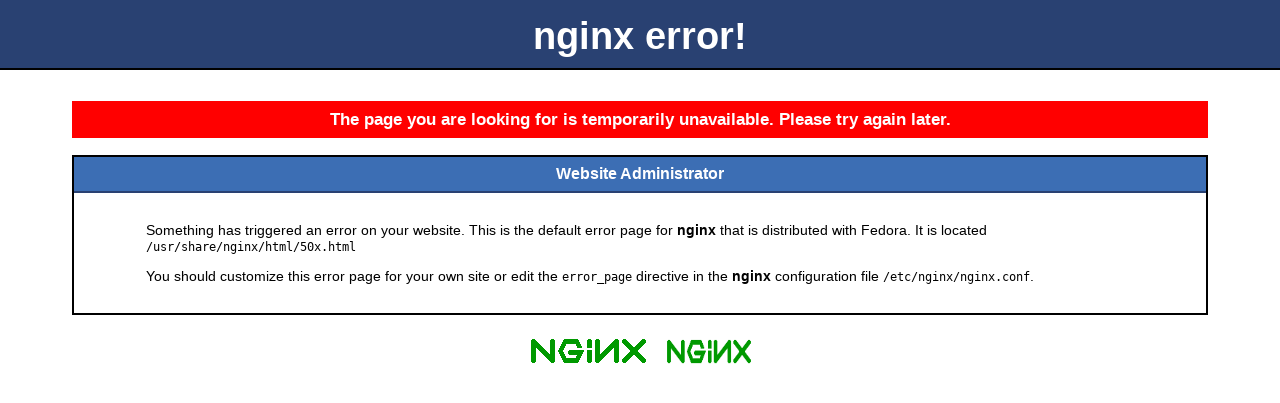

--- FILE ---
content_type: text/html
request_url: http://wandaoa.com/
body_size: 3693
content:
<!DOCTYPE html PUBLIC "-//W3C//DTD XHTML 1.1//EN" "http://www.w3.org/TR/xhtml11/DTD/xhtml11.dtd">

<html xmlns="http://www.w3.org/1999/xhtml" xml:lang="en">
    <head>
        <title>The page is temporarily unavailable</title>
        <meta http-equiv="Content-Type" content="text/html; charset=UTF-8" />
        <style type="text/css">
            /*<![CDATA[*/
            body {
                background-color: #fff;
                color: #000;
                font-size: 0.9em;
                font-family: sans-serif,helvetica;
                margin: 0;
                padding: 0;
            }
            :link {
                color: #c00;
            }
            :visited {
                color: #c00;
            }
            a:hover {
                color: #f50;
            }
            h1 {
                text-align: center;
                margin: 0;
                padding: 0.6em 2em 0.4em;
                background-color: #294172;
                color: #fff;
                font-weight: normal;
                font-size: 1.75em;
                border-bottom: 2px solid #000;
            }
            h1 strong {
                font-weight: bold;
                font-size: 1.5em;
            }
            h2 {
                text-align: center;
                background-color: #3C6EB4;
                font-size: 1.1em;
                font-weight: bold;
                color: #fff;
                margin: 0;
                padding: 0.5em;
                border-bottom: 2px solid #294172;
            }
            h3 {
                text-align: center;
                background-color: #ff0000;
                padding: 0.5em;
                color: #fff;
            }
            hr {
                display: none;
            }
            .content {
                padding: 1em 5em;
            }
            .alert {
                border: 2px solid #000;
            }

            img {
                border: 2px solid #fff;
                padding: 2px;
                margin: 2px;
            }
            a:hover img {
                border: 2px solid #294172;
            }
            .logos {
                margin: 1em;
                text-align: center;
            }
            /*]]>*/
        </style>
    </head>

    <body>
        <h1><strong>nginx error!</strong></h1>

        <div class="content">

            <h3>The page you are looking for is temporarily unavailable.  Please try again later.</h3>

            <div class="alert">
                <h2>Website Administrator</h2>
                <div class="content">
                    <p>Something has triggered an error on your
                    website.  This is the default error page for
                    <strong>nginx</strong> that is distributed with
                    Fedora.  It is located
                    <tt>/usr/share/nginx/html/50x.html</tt></p>

                    <p>You should customize this error page for your own
                    site or edit the <tt>error_page</tt> directive in
                    the <strong>nginx</strong> configuration file
                    <tt>/etc/nginx/nginx.conf</tt>.</p>

                </div>
            </div>

            <div class="logos">
                <a href="http://nginx.net/"><img
                    src="/nginx-logo.png"
                    alt="[ Powered by nginx ]"
                    width="121" height="32" /></a>

                <a href="http://fedoraproject.org/"><img 
                    src="/poweredby.png"
                    alt="[ Powered by Fedora ]" 
                    width="88" height="31" /></a>
            </div>
        </div>
    </body>
</html>
